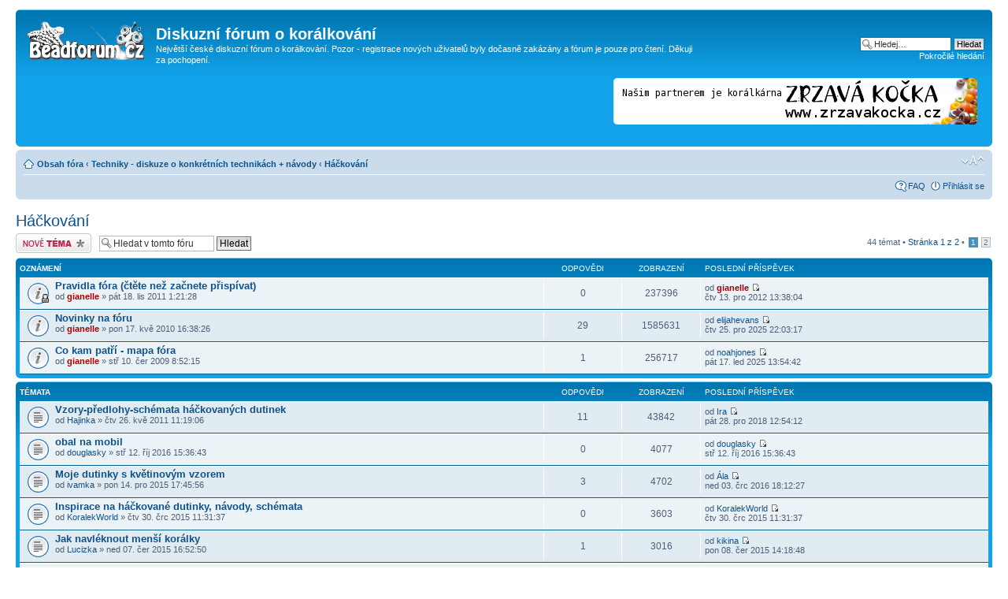

--- FILE ---
content_type: text/html; charset=UTF-8
request_url: https://beadforum.cz/viewforum.php?f=61&sid=b6e909bcaab1aff54ac608d2180b0104
body_size: 9714
content:
<!DOCTYPE html PUBLIC "-//W3C//DTD XHTML 1.0 Strict//EN" "http://www.w3.org/TR/xhtml1/DTD/xhtml1-strict.dtd">
<html xmlns="http://www.w3.org/1999/xhtml" dir="ltr" lang="cs-cz" xml:lang="cs-cz">
<head>

<meta http-equiv="content-type" content="text/html; charset=UTF-8" />
<meta http-equiv="content-style-type" content="text/css" />
<meta http-equiv="content-language" content="cs-cz" />
<meta http-equiv="imagetoolbar" content="no" />
<meta name="resource-type" content="document" />
<meta name="distribution" content="global" />
<meta name="keywords" content="" />
<meta name="description" content="" />

<title>Diskuzní fórum o korálkování &bull; Zobrazit fórum - Háčkování</title>

<link rel="alternate" type="application/atom+xml" title="Atom - Diskuzní fórum o korálkování" href="https://beadforum.cz/feed.php" /><link rel="alternate" type="application/atom+xml" title="Atom - Všechna fóra" href="https://beadforum.cz/feed.php?mode=forums" /><link rel="alternate" type="application/atom+xml" title="Atom - nová témata" href="https://beadforum.cz/feed.php?mode=topics" /><link rel="alternate" type="application/atom+xml" title="Atom - Fórum - Háčkování" href="https://beadforum.cz/feed.php?f=61" />

<!--
	phpBB style name: prosilver
	Based on style:   prosilver (this is the default phpBB3 style)
	Original author:  Tom Beddard ( http://www.subBlue.com/ )
	Modified by:
-->

<script type="text/javascript">
// <![CDATA[
	var jump_page = 'Napište číslo stránky, na kterou chcete přejít:';
	var on_page = '1';
	var per_page = '30';
	var base_url = './viewforum.php?f=61&amp;sid=68673eba0d71534e9fbe1961c598b696';
	var style_cookie = 'phpBBstyle';
	var style_cookie_settings = '; path=/; domain=beadforum.cz';
	var onload_functions = new Array();
	var onunload_functions = new Array();

	

	/**
	* Find a member
	*/
	function find_username(url)
	{
		popup(url, 760, 570, '_usersearch');
		return false;
	}

	/**
	* New function for handling multiple calls to window.onload and window.unload by pentapenguin
	*/
	window.onload = function()
	{
		for (var i = 0; i < onload_functions.length; i++)
		{
			eval(onload_functions[i]);
		}
	};

	window.onunload = function()
	{
		for (var i = 0; i < onunload_functions.length; i++)
		{
			eval(onunload_functions[i]);
		}
	};

// ]]>
</script>
<script type="text/javascript" src="./styles/prosilver/template/styleswitcher.js"></script>
<script type="text/javascript" src="./styles/prosilver/template/forum_fn.js"></script>

<link href="./styles/prosilver/theme/print.css" rel="stylesheet" type="text/css" media="print" title="printonly" />
<link href="./style.php?id=1&amp;lang=cs&amp;sid=68673eba0d71534e9fbe1961c598b696" rel="stylesheet" type="text/css" media="screen, projection" />

<link href="./styles/prosilver/theme/normal.css" rel="stylesheet" type="text/css" title="A" />
<link href="./styles/prosilver/theme/medium.css" rel="alternate stylesheet" type="text/css" title="A+" />
<link href="./styles/prosilver/theme/large.css" rel="alternate stylesheet" type="text/css" title="A++" />


<!-- Begin Cookie Consent plugin by Silktide - http://silktide.com/cookieconsent 
<script type="text/javascript">
    window.cookieconsent_options = {"message":"Tato webová stránka používá cookies. Třeba pro přihlašování, ale také pro poteby statistiky návštěvnosti nebo spolupráci se sociálními sítěmi. Pokud s používáním cookies nesouhlasíte, můžete je vypnout v nastavení vašeho prohlížeče. OK?","dismiss":"Rozumím","learnMore":"More info","link":null,"theme":"light-bottom"};
</script>

<script type="text/javascript" src="//cdnjs.cloudflare.com/ajax/libs/cookieconsent2/1.0.9/cookieconsent.min.js"></script>
<!-- End Cookie Consent plugin --> 
</head>

<body id="phpbb" class="section-viewforum ltr">

<div id="wrap">
	<a id="top" name="top" accesskey="t"></a>
	<div id="page-header">
		<div class="headerbar">
			<div class="inner"><span class="corners-top"><span></span></span>

			<div id="site-description">
				<a href="./index.php?sid=68673eba0d71534e9fbe1961c598b696" title="Obsah fóra" id="logo"><img src="./styles/prosilver/imageset/logo.png" width="150" height="52" alt="" title="" /></a>
				<h1>Diskuzní fórum o korálkování</h1>
				<p>Největší české diskuzní fórum o korálkování. Pozor - registrace nových uživatelů byly dočasně zakázány a fórum je pouze pro čtení. Děkuji za pochopení.</p>

				
				<p class="skiplink"><a href="#start_here">Přejít na obsah</a></p>

			</div>

		
			<div id="search-box">
				<form action="./search.php?sid=68673eba0d71534e9fbe1961c598b696" method="get" id="search">
				<fieldset>
					<input name="keywords" id="keywords" type="text" maxlength="128" title="Hledat klíčová slova" class="inputbox search" value="Hledej…" onclick="if(this.value=='Hledej…')this.value='';" onblur="if(this.value=='')this.value='Hledej…';" />
					<input class="button2" value="Hledat" type="submit" /><br />
					<a href="./search.php?sid=68673eba0d71534e9fbe1961c598b696" title="Zobrazit možnosti rozšířeného hledání">Pokročilé hledání</a> <input type="hidden" name="sid" value="68673eba0d71534e9fbe1961c598b696" />

				</fieldset>
				</form>
			</div>
<div style="position:relative;float:right;top:-15px;"><a href="http://www.zrzavakocka.cz" title="Korálkárna Zrzavá Kočka - partner našeho fóra" id="logo"><img src="../../../data/zrzavakocka.png"></a></div>
		<!--
<div style="position:relative;float:right;top:-15px;"><a href="http://beadforum.cz/viewforum.php?f=97" title="Soutěže s koralky.cz" id="logo"><img src="../../../data/contest.jpg"></a></div>-->

			<span class="corners-bottom"><span></span></span></div>
		</div>

		<div class="navbar">
			<div class="inner"><span class="corners-top"><span></span></span>

			<ul class="linklist navlinks">
				<li class="icon-home"><a href="./index.php?sid=68673eba0d71534e9fbe1961c598b696" accesskey="h">Obsah fóra</a>  <strong>&#8249;</strong> <a href="./viewforum.php?f=33&amp;sid=68673eba0d71534e9fbe1961c598b696">Techniky - diskuze o konkrétních technikách + návody</a> <strong>&#8249;</strong> <a href="./viewforum.php?f=61&amp;sid=68673eba0d71534e9fbe1961c598b696">Háčkování</a></li>

				<li class="rightside"><a href="#" onclick="fontsizeup(); return false;" onkeypress="return fontsizeup(event);" class="fontsize" title="Změnit velikost textu">Změnit velikost textu</a></li>

				
			</ul>

			

			<ul class="linklist rightside">
				<li class="icon-faq"><a href="./faq.php?sid=68673eba0d71534e9fbe1961c598b696" title="Často kladené otázky">FAQ</a></li>
				
					<li class="icon-logout"><a href="./ucp.php?mode=login&amp;sid=68673eba0d71534e9fbe1961c598b696" title="Přihlásit se" accesskey="x">Přihlásit se</a></li>
				
			</ul>

			<span class="corners-bottom"><span></span></span></div>
		</div>

	</div>

	<a name="start_here"></a>
	<div id="page-body">
		
<h2><a href="./viewforum.php?f=61&amp;sid=68673eba0d71534e9fbe1961c598b696">Háčkování</a></h2>


<div>
	<!-- NOTE: remove the style="display: none" when you want to have the forum description on the forum body --><div style="display: none !important;">Háčkované šperky, háčkované dutinky, frivolitky. Ostatní háčkování prosím do sekce Ostatni techniky.<br /></div>
</div>

	<div class="topic-actions" >

	
		<div class="buttons">
			<div class="post-icon" title="Odeslat nové téma"><a href="./posting.php?mode=post&amp;f=61&amp;sid=68673eba0d71534e9fbe1961c598b696"><span></span>Odeslat nové téma</a></div>
		</div>
	
		<div class="search-box">
			<form method="get" id="forum-search" action="./search.php?sid=68673eba0d71534e9fbe1961c598b696">
			<fieldset>
				<input class="inputbox search tiny" type="text" name="keywords" id="search_keywords" size="20" value="Hledat v&nbsp;tomto fóru" onclick="if (this.value == 'Hledat v&nbsp;tomto fóru') this.value = '';" onblur="if (this.value == '') this.value = 'Hledat v&nbsp;tomto fóru';" />
				<input class="button2" type="submit" value="Hledat" />
				<input type="hidden" name="fid[0]" value="61" />
<input type="hidden" name="sid" value="68673eba0d71534e9fbe1961c598b696" />

			</fieldset>
			</form>
		</div>
	
		<div class="pagination">
			44 témat &bull; <a href="#" onclick="jumpto(); return false;" title="Klikněte pro přechod na stránku…">Stránka <strong>1</strong> z <strong>2</strong></a> &bull; <span><strong>1</strong><span class="page-sep">, </span><a href="./viewforum.php?f=61&amp;sid=68673eba0d71534e9fbe1961c598b696&amp;start=30">2</a></span>
		</div>
	

	</div>

		<div class="forumbg announcement">
		<div class="inner"><span class="corners-top"><span></span></span>
		<ul class="topiclist">
			<li class="header">
				<dl class="icon">
					<dt>Oznámení</dt>
					<dd class="posts">Odpovědi</dd>
					<dd class="views">Zobrazení</dd>
					<dd class="lastpost"><span>Poslední příspěvek</span></dd>
				</dl>
			</li>
		</ul>
		<ul class="topiclist topics">
	

		<li class="row bg1 global-announce">
			<dl class="icon" style="background-image: url(./styles/prosilver/imageset/announce_read_locked.gif); background-repeat: no-repeat;">
				<dt title="Toto téma je zamknuté. Nemůžete posílat nové příspěvky ani odpovídat na starší."><a href="./viewtopic.php?f=61&amp;t=211&amp;sid=68673eba0d71534e9fbe1961c598b696" class="topictitle">Pravidla fóra (čtěte než začnete přispívat)</a>
					<br />
					od <a href="./memberlist.php?mode=viewprofile&amp;u=2&amp;sid=68673eba0d71534e9fbe1961c598b696" style="color: #AA0000;" class="username-coloured">gianelle</a> &raquo; pát 18. lis 2011 1:21:28
				</dt>
				<dd class="posts">0 <dfn>Odpovědi</dfn></dd>
				<dd class="views">237396 <dfn>Zobrazení</dfn></dd>
				<dd class="lastpost"><span><dfn>Poslední příspěvek </dfn>od <a href="./memberlist.php?mode=viewprofile&amp;u=2&amp;sid=68673eba0d71534e9fbe1961c598b696" style="color: #AA0000;" class="username-coloured">gianelle</a>
					<a href="./viewtopic.php?f=61&amp;t=211&amp;p=1395&amp;sid=68673eba0d71534e9fbe1961c598b696#p1395"><img src="./styles/prosilver/imageset/icon_topic_latest.gif" width="11" height="9" alt="Zobrazit poslední příspěvek" title="Zobrazit poslední příspěvek" /></a> <br />čtv 13. pro 2012 13:38:04</span>
				</dd>
			</dl>
		</li>

	

		<li class="row bg2 global-announce">
			<dl class="icon" style="background-image: url(./styles/prosilver/imageset/announce_read.gif); background-repeat: no-repeat;">
				<dt title="Žádné nové příspěvky"><a href="./viewtopic.php?f=61&amp;t=3806&amp;sid=68673eba0d71534e9fbe1961c598b696" class="topictitle">Novinky na fóru</a>
					<br />
					od <a href="./memberlist.php?mode=viewprofile&amp;u=2&amp;sid=68673eba0d71534e9fbe1961c598b696" style="color: #AA0000;" class="username-coloured">gianelle</a> &raquo; pon 17. kvě 2010 16:38:26
				</dt>
				<dd class="posts">29 <dfn>Odpovědi</dfn></dd>
				<dd class="views">1585631 <dfn>Zobrazení</dfn></dd>
				<dd class="lastpost"><span><dfn>Poslední příspěvek </dfn>od <a href="./memberlist.php?mode=viewprofile&amp;u=3586&amp;sid=68673eba0d71534e9fbe1961c598b696">elijahevans</a>
					<a href="./viewtopic.php?f=61&amp;t=3806&amp;p=97722&amp;sid=68673eba0d71534e9fbe1961c598b696#p97722"><img src="./styles/prosilver/imageset/icon_topic_latest.gif" width="11" height="9" alt="Zobrazit poslední příspěvek" title="Zobrazit poslední příspěvek" /></a> <br />čtv 25. pro 2025 22:03:17</span>
				</dd>
			</dl>
		</li>

	

		<li class="row bg1 global-announce">
			<dl class="icon" style="background-image: url(./styles/prosilver/imageset/announce_read.gif); background-repeat: no-repeat;">
				<dt title="Žádné nové příspěvky"><a href="./viewtopic.php?f=61&amp;t=9&amp;sid=68673eba0d71534e9fbe1961c598b696" class="topictitle">Co kam patří - mapa fóra</a>
					<br />
					od <a href="./memberlist.php?mode=viewprofile&amp;u=2&amp;sid=68673eba0d71534e9fbe1961c598b696" style="color: #AA0000;" class="username-coloured">gianelle</a> &raquo; stř 10. čer 2009 8:52:15
				</dt>
				<dd class="posts">1 <dfn>Odpovědi</dfn></dd>
				<dd class="views">256717 <dfn>Zobrazení</dfn></dd>
				<dd class="lastpost"><span><dfn>Poslední příspěvek </dfn>od <a href="./memberlist.php?mode=viewprofile&amp;u=3557&amp;sid=68673eba0d71534e9fbe1961c598b696">noahjones</a>
					<a href="./viewtopic.php?f=61&amp;t=9&amp;p=97720&amp;sid=68673eba0d71534e9fbe1961c598b696#p97720"><img src="./styles/prosilver/imageset/icon_topic_latest.gif" width="11" height="9" alt="Zobrazit poslední příspěvek" title="Zobrazit poslední příspěvek" /></a> <br />pát 17. led 2025 13:54:42</span>
				</dd>
			</dl>
		</li>

	
		</ul>
		<span class="corners-bottom"><span></span></span></div>
	</div>
	
		<div class="forumbg">
		<div class="inner"><span class="corners-top"><span></span></span>
		<ul class="topiclist">
			<li class="header">
				<dl class="icon">
					<dt>Témata</dt>
					<dd class="posts">Odpovědi</dd>
					<dd class="views">Zobrazení</dd>
					<dd class="lastpost"><span>Poslední příspěvek</span></dd>
				</dl>
			</li>
		</ul>
		<ul class="topiclist topics">
	

		<li class="row bg2">
			<dl class="icon" style="background-image: url(./styles/prosilver/imageset/topic_read.gif); background-repeat: no-repeat;">
				<dt title="Žádné nové příspěvky"><a href="./viewtopic.php?f=61&amp;t=6246&amp;sid=68673eba0d71534e9fbe1961c598b696" class="topictitle">Vzory-předlohy-schémata háčkovaných dutinek</a>
					<br />
					od <a href="./memberlist.php?mode=viewprofile&amp;u=1494&amp;sid=68673eba0d71534e9fbe1961c598b696">Hajinka</a> &raquo; čtv 26. kvě 2011 11:19:06
				</dt>
				<dd class="posts">11 <dfn>Odpovědi</dfn></dd>
				<dd class="views">43842 <dfn>Zobrazení</dfn></dd>
				<dd class="lastpost"><span><dfn>Poslední příspěvek </dfn>od <a href="./memberlist.php?mode=viewprofile&amp;u=3459&amp;sid=68673eba0d71534e9fbe1961c598b696">Ira</a>
					<a href="./viewtopic.php?f=61&amp;t=6246&amp;p=97360&amp;sid=68673eba0d71534e9fbe1961c598b696#p97360"><img src="./styles/prosilver/imageset/icon_topic_latest.gif" width="11" height="9" alt="Zobrazit poslední příspěvek" title="Zobrazit poslední příspěvek" /></a> <br />pát 28. pro 2018 12:54:12</span>
				</dd>
			</dl>
		</li>

	

		<li class="row bg1">
			<dl class="icon" style="background-image: url(./styles/prosilver/imageset/topic_read.gif); background-repeat: no-repeat;">
				<dt title="Žádné nové příspěvky"><a href="./viewtopic.php?f=61&amp;t=11257&amp;sid=68673eba0d71534e9fbe1961c598b696" class="topictitle">obal na mobil</a>
					<br />
					od <a href="./memberlist.php?mode=viewprofile&amp;u=2577&amp;sid=68673eba0d71534e9fbe1961c598b696">douglasky</a> &raquo; stř 12. říj 2016 15:36:43
				</dt>
				<dd class="posts">0 <dfn>Odpovědi</dfn></dd>
				<dd class="views">4077 <dfn>Zobrazení</dfn></dd>
				<dd class="lastpost"><span><dfn>Poslední příspěvek </dfn>od <a href="./memberlist.php?mode=viewprofile&amp;u=2577&amp;sid=68673eba0d71534e9fbe1961c598b696">douglasky</a>
					<a href="./viewtopic.php?f=61&amp;t=11257&amp;p=96683&amp;sid=68673eba0d71534e9fbe1961c598b696#p96683"><img src="./styles/prosilver/imageset/icon_topic_latest.gif" width="11" height="9" alt="Zobrazit poslední příspěvek" title="Zobrazit poslední příspěvek" /></a> <br />stř 12. říj 2016 15:36:43</span>
				</dd>
			</dl>
		</li>

	

		<li class="row bg2">
			<dl class="icon" style="background-image: url(./styles/prosilver/imageset/topic_read.gif); background-repeat: no-repeat;">
				<dt title="Žádné nové příspěvky"><a href="./viewtopic.php?f=61&amp;t=11201&amp;sid=68673eba0d71534e9fbe1961c598b696" class="topictitle">Moje dutinky s květinovým vzorem</a>
					<br />
					od <a href="./memberlist.php?mode=viewprofile&amp;u=385&amp;sid=68673eba0d71534e9fbe1961c598b696">ivamka</a> &raquo; pon 14. pro 2015 17:45:56
				</dt>
				<dd class="posts">3 <dfn>Odpovědi</dfn></dd>
				<dd class="views">4702 <dfn>Zobrazení</dfn></dd>
				<dd class="lastpost"><span><dfn>Poslední příspěvek </dfn>od <a href="./memberlist.php?mode=viewprofile&amp;u=87&amp;sid=68673eba0d71534e9fbe1961c598b696">Ála</a>
					<a href="./viewtopic.php?f=61&amp;t=11201&amp;p=96603&amp;sid=68673eba0d71534e9fbe1961c598b696#p96603"><img src="./styles/prosilver/imageset/icon_topic_latest.gif" width="11" height="9" alt="Zobrazit poslední příspěvek" title="Zobrazit poslední příspěvek" /></a> <br />ned 03. črc 2016 18:12:27</span>
				</dd>
			</dl>
		</li>

	

		<li class="row bg1">
			<dl class="icon" style="background-image: url(./styles/prosilver/imageset/topic_read.gif); background-repeat: no-repeat;">
				<dt title="Žádné nové příspěvky"><a href="./viewtopic.php?f=61&amp;t=11162&amp;sid=68673eba0d71534e9fbe1961c598b696" class="topictitle">Inspirace na háčkované dutinky, návody, schémata</a>
					<br />
					od <a href="./memberlist.php?mode=viewprofile&amp;u=2379&amp;sid=68673eba0d71534e9fbe1961c598b696">KoralekWorld</a> &raquo; čtv 30. črc 2015 11:31:37
				</dt>
				<dd class="posts">0 <dfn>Odpovědi</dfn></dd>
				<dd class="views">3603 <dfn>Zobrazení</dfn></dd>
				<dd class="lastpost"><span><dfn>Poslední příspěvek </dfn>od <a href="./memberlist.php?mode=viewprofile&amp;u=2379&amp;sid=68673eba0d71534e9fbe1961c598b696">KoralekWorld</a>
					<a href="./viewtopic.php?f=61&amp;t=11162&amp;p=96143&amp;sid=68673eba0d71534e9fbe1961c598b696#p96143"><img src="./styles/prosilver/imageset/icon_topic_latest.gif" width="11" height="9" alt="Zobrazit poslední příspěvek" title="Zobrazit poslední příspěvek" /></a> <br />čtv 30. črc 2015 11:31:37</span>
				</dd>
			</dl>
		</li>

	

		<li class="row bg2">
			<dl class="icon" style="background-image: url(./styles/prosilver/imageset/topic_read.gif); background-repeat: no-repeat;">
				<dt title="Žádné nové příspěvky"><a href="./viewtopic.php?f=61&amp;t=11137&amp;sid=68673eba0d71534e9fbe1961c598b696" class="topictitle">Jak navléknout menší korálky</a>
					<br />
					od <a href="./memberlist.php?mode=viewprofile&amp;u=3167&amp;sid=68673eba0d71534e9fbe1961c598b696">Lucizka</a> &raquo; ned 07. čer 2015 16:52:50
				</dt>
				<dd class="posts">1 <dfn>Odpovědi</dfn></dd>
				<dd class="views">3016 <dfn>Zobrazení</dfn></dd>
				<dd class="lastpost"><span><dfn>Poslední příspěvek </dfn>od <a href="./memberlist.php?mode=viewprofile&amp;u=2170&amp;sid=68673eba0d71534e9fbe1961c598b696">kikina</a>
					<a href="./viewtopic.php?f=61&amp;t=11137&amp;p=95946&amp;sid=68673eba0d71534e9fbe1961c598b696#p95946"><img src="./styles/prosilver/imageset/icon_topic_latest.gif" width="11" height="9" alt="Zobrazit poslední příspěvek" title="Zobrazit poslední příspěvek" /></a> <br />pon 08. čer 2015 14:18:48</span>
				</dd>
			</dl>
		</li>

	

		<li class="row bg1">
			<dl class="icon" style="background-image: url(./styles/prosilver/imageset/topic_read.gif); background-repeat: no-repeat;">
				<dt title="Žádné nové příspěvky"><a href="./viewtopic.php?f=61&amp;t=11134&amp;sid=68673eba0d71534e9fbe1961c598b696" class="topictitle">navod pro zacatecniky</a>
					<br />
					od <a href="./memberlist.php?mode=viewprofile&amp;u=3163&amp;sid=68673eba0d71534e9fbe1961c598b696">lencavlkova</a> &raquo; stř 27. kvě 2015 12:59:41
				</dt>
				<dd class="posts">1 <dfn>Odpovědi</dfn></dd>
				<dd class="views">3028 <dfn>Zobrazení</dfn></dd>
				<dd class="lastpost"><span><dfn>Poslední příspěvek </dfn>od <a href="./memberlist.php?mode=viewprofile&amp;u=1446&amp;sid=68673eba0d71534e9fbe1961c598b696">AndreaM</a>
					<a href="./viewtopic.php?f=61&amp;t=11134&amp;p=95929&amp;sid=68673eba0d71534e9fbe1961c598b696#p95929"><img src="./styles/prosilver/imageset/icon_topic_latest.gif" width="11" height="9" alt="Zobrazit poslední příspěvek" title="Zobrazit poslední příspěvek" /></a> <br />stř 27. kvě 2015 15:00:51</span>
				</dd>
			</dl>
		</li>

	

		<li class="row bg2">
			<dl class="icon" style="background-image: url(./styles/prosilver/imageset/topic_read.gif); background-repeat: no-repeat;">
				<dt title="Žádné nové příspěvky"><a href="./viewtopic.php?f=61&amp;t=7023&amp;sid=68673eba0d71534e9fbe1961c598b696" class="topictitle">Kolik metrů v poměru k výrobku navlíct?</a>
					<br />
					od <a href="./memberlist.php?mode=viewprofile&amp;u=780&amp;sid=68673eba0d71534e9fbe1961c598b696">renda</a> &raquo; úte 20. zář 2011 14:44:24
				</dt>
				<dd class="posts">10 <dfn>Odpovědi</dfn></dd>
				<dd class="views">10489 <dfn>Zobrazení</dfn></dd>
				<dd class="lastpost"><span><dfn>Poslední příspěvek </dfn>od <a href="./memberlist.php?mode=viewprofile&amp;u=66&amp;sid=68673eba0d71534e9fbe1961c598b696">tajemny-poutnik</a>
					<a href="./viewtopic.php?f=61&amp;t=7023&amp;p=95721&amp;sid=68673eba0d71534e9fbe1961c598b696#p95721"><img src="./styles/prosilver/imageset/icon_topic_latest.gif" width="11" height="9" alt="Zobrazit poslední příspěvek" title="Zobrazit poslední příspěvek" /></a> <br />sob 14. bře 2015 13:33:07</span>
				</dd>
			</dl>
		</li>

	

		<li class="row bg1">
			<dl class="icon" style="background-image: url(./styles/prosilver/imageset/topic_read.gif); background-repeat: no-repeat;">
				<dt title="Žádné nové příspěvky"><a href="./viewtopic.php?f=61&amp;t=11077&amp;sid=68673eba0d71534e9fbe1961c598b696" class="topictitle">háčkovaná dutinka?</a>
					<br />
					od <a href="./memberlist.php?mode=viewprofile&amp;u=3120&amp;sid=68673eba0d71534e9fbe1961c598b696">Anilah3</a> &raquo; úte 03. bře 2015 20:35:59
				</dt>
				<dd class="posts">2 <dfn>Odpovědi</dfn></dd>
				<dd class="views">3741 <dfn>Zobrazení</dfn></dd>
				<dd class="lastpost"><span><dfn>Poslední příspěvek </dfn>od <a href="./memberlist.php?mode=viewprofile&amp;u=2&amp;sid=68673eba0d71534e9fbe1961c598b696" style="color: #AA0000;" class="username-coloured">gianelle</a>
					<a href="./viewtopic.php?f=61&amp;t=11077&amp;p=95691&amp;sid=68673eba0d71534e9fbe1961c598b696#p95691"><img src="./styles/prosilver/imageset/icon_topic_latest.gif" width="11" height="9" alt="Zobrazit poslední příspěvek" title="Zobrazit poslední příspěvek" /></a> <br />stř 04. bře 2015 10:13:27</span>
				</dd>
			</dl>
		</li>

	

		<li class="row bg2">
			<dl class="icon" style="background-image: url(./styles/prosilver/imageset/topic_read_hot.gif); background-repeat: no-repeat;">
				<dt title="Žádné nové příspěvky"><a href="./viewtopic.php?f=61&amp;t=3920&amp;sid=68673eba0d71534e9fbe1961c598b696" class="topictitle">hledám učitelku háčkování</a>
					<br />
					od <a href="./memberlist.php?mode=viewprofile&amp;u=249&amp;sid=68673eba0d71534e9fbe1961c598b696">Beriija</a> &raquo; pát 04. čer 2010 11:18:33
				</dt>
				<dd class="posts">25 <dfn>Odpovědi</dfn></dd>
				<dd class="views">23604 <dfn>Zobrazení</dfn></dd>
				<dd class="lastpost"><span><dfn>Poslední příspěvek </dfn>od <a href="./memberlist.php?mode=viewprofile&amp;u=3111&amp;sid=68673eba0d71534e9fbe1961c598b696">Patriss</a>
					<a href="./viewtopic.php?f=61&amp;t=3920&amp;p=95605&amp;sid=68673eba0d71534e9fbe1961c598b696#p95605"><img src="./styles/prosilver/imageset/icon_topic_latest.gif" width="11" height="9" alt="Zobrazit poslední příspěvek" title="Zobrazit poslední příspěvek" /></a> <br />pon 16. úno 2015 11:05:15</span>
				</dd>
			</dl>
		</li>

	

		<li class="row bg1">
			<dl class="icon" style="background-image: url(./styles/prosilver/imageset/topic_read.gif); background-repeat: no-repeat;">
				<dt title="Žádné nové příspěvky"><a href="./viewtopic.php?f=61&amp;t=11049&amp;sid=68673eba0d71534e9fbe1961c598b696" class="topictitle">našikmo vs. pevné oko</a>
					<br />
					od <a href="./memberlist.php?mode=viewprofile&amp;u=3108&amp;sid=68673eba0d71534e9fbe1961c598b696">ohynek</a> &raquo; pon 09. úno 2015 7:38:38
				</dt>
				<dd class="posts">1 <dfn>Odpovědi</dfn></dd>
				<dd class="views">2814 <dfn>Zobrazení</dfn></dd>
				<dd class="lastpost"><span><dfn>Poslední příspěvek </dfn>od <a href="./memberlist.php?mode=viewprofile&amp;u=3085&amp;sid=68673eba0d71534e9fbe1961c598b696">medinela</a>
					<a href="./viewtopic.php?f=61&amp;t=11049&amp;p=95592&amp;sid=68673eba0d71534e9fbe1961c598b696#p95592"><img src="./styles/prosilver/imageset/icon_topic_latest.gif" width="11" height="9" alt="Zobrazit poslední příspěvek" title="Zobrazit poslední příspěvek" /></a> <br />pon 09. úno 2015 9:29:33</span>
				</dd>
			</dl>
		</li>

	

		<li class="row bg2">
			<dl class="icon" style="background-image: url(./styles/prosilver/imageset/topic_read.gif); background-repeat: no-repeat;">
				<dt title="Žádné nové příspěvky"><a href="./viewtopic.php?f=61&amp;t=10395&amp;sid=68673eba0d71534e9fbe1961c598b696" class="topictitle">jak na schemata</a>
					<br />
					od <a href="./memberlist.php?mode=viewprofile&amp;u=2828&amp;sid=68673eba0d71534e9fbe1961c598b696">Vendulka</a> &raquo; ned 29. pro 2013 17:30:52
				</dt>
				<dd class="posts">4 <dfn>Odpovědi</dfn></dd>
				<dd class="views">5450 <dfn>Zobrazení</dfn></dd>
				<dd class="lastpost"><span><dfn>Poslední příspěvek </dfn>od <a href="./memberlist.php?mode=viewprofile&amp;u=2942&amp;sid=68673eba0d71534e9fbe1961c598b696">jill</a>
					<a href="./viewtopic.php?f=61&amp;t=10395&amp;p=95418&amp;sid=68673eba0d71534e9fbe1961c598b696#p95418"><img src="./styles/prosilver/imageset/icon_topic_latest.gif" width="11" height="9" alt="Zobrazit poslední příspěvek" title="Zobrazit poslední příspěvek" /></a> <br />pát 02. led 2015 0:35:03</span>
				</dd>
			</dl>
		</li>

	

		<li class="row bg1">
			<dl class="icon" style="background-image: url(./styles/prosilver/imageset/topic_read.gif); background-repeat: no-repeat;">
				<dt title="Žádné nové příspěvky"><a href="./viewtopic.php?f=61&amp;t=10463&amp;sid=68673eba0d71534e9fbe1961c598b696" class="topictitle">schemata háčkovaných kuliček</a>
					<br />
					od <a href="./memberlist.php?mode=viewprofile&amp;u=2514&amp;sid=68673eba0d71534e9fbe1961c598b696">Jestericka</a> &raquo; ned 19. led 2014 9:43:12
				</dt>
				<dd class="posts">22 <dfn>Odpovědi</dfn></dd>
				<dd class="views">18596 <dfn>Zobrazení</dfn></dd>
				<dd class="lastpost"><span><dfn>Poslední příspěvek </dfn>od <a href="./memberlist.php?mode=viewprofile&amp;u=2079&amp;sid=68673eba0d71534e9fbe1961c598b696">MajkaHus</a>
					<a href="./viewtopic.php?f=61&amp;t=10463&amp;p=95258&amp;sid=68673eba0d71534e9fbe1961c598b696#p95258"><img src="./styles/prosilver/imageset/icon_topic_latest.gif" width="11" height="9" alt="Zobrazit poslední příspěvek" title="Zobrazit poslední příspěvek" /></a> <br />ned 23. lis 2014 19:37:51</span>
				</dd>
			</dl>
		</li>

	

		<li class="row bg2">
			<dl class="icon" style="background-image: url(./styles/prosilver/imageset/topic_read.gif); background-repeat: no-repeat;">
				<dt title="Žádné nové příspěvky"><a href="./viewtopic.php?f=61&amp;t=10828&amp;sid=68673eba0d71534e9fbe1961c598b696" class="topictitle">Hledám někoho, kdo mi na zakázku uháčkuje...</a>
					<br />
					od <a href="./memberlist.php?mode=viewprofile&amp;u=2975&amp;sid=68673eba0d71534e9fbe1961c598b696">Bruna</a> &raquo; ned 03. srp 2014 19:45:32
				</dt>
				<dd class="posts">2 <dfn>Odpovědi</dfn></dd>
				<dd class="views">4028 <dfn>Zobrazení</dfn></dd>
				<dd class="lastpost"><span><dfn>Poslední příspěvek </dfn>od <a href="./memberlist.php?mode=viewprofile&amp;u=417&amp;sid=68673eba0d71534e9fbe1961c598b696">raficka</a>
					<a href="./viewtopic.php?f=61&amp;t=10828&amp;p=94247&amp;sid=68673eba0d71534e9fbe1961c598b696#p94247"><img src="./styles/prosilver/imageset/icon_topic_latest.gif" width="11" height="9" alt="Zobrazit poslední příspěvek" title="Zobrazit poslední příspěvek" /></a> <br />pon 04. srp 2014 11:05:20</span>
				</dd>
			</dl>
		</li>

	

		<li class="row bg1">
			<dl class="icon" style="background-image: url(./styles/prosilver/imageset/topic_read.gif); background-repeat: no-repeat;">
				<dt title="Žádné nové příspěvky"><a href="./viewtopic.php?f=61&amp;t=10683&amp;sid=68673eba0d71534e9fbe1961c598b696" class="topictitle">Schémata pro leváky</a>
					<br />
					od <a href="./memberlist.php?mode=viewprofile&amp;u=2925&amp;sid=68673eba0d71534e9fbe1961c598b696">Romca</a> &raquo; úte 29. dub 2014 11:33:07
				</dt>
				<dd class="posts">0 <dfn>Odpovědi</dfn></dd>
				<dd class="views">2816 <dfn>Zobrazení</dfn></dd>
				<dd class="lastpost"><span><dfn>Poslední příspěvek </dfn>od <a href="./memberlist.php?mode=viewprofile&amp;u=2925&amp;sid=68673eba0d71534e9fbe1961c598b696">Romca</a>
					<a href="./viewtopic.php?f=61&amp;t=10683&amp;p=93220&amp;sid=68673eba0d71534e9fbe1961c598b696#p93220"><img src="./styles/prosilver/imageset/icon_topic_latest.gif" width="11" height="9" alt="Zobrazit poslední příspěvek" title="Zobrazit poslední příspěvek" /></a> <br />úte 29. dub 2014 11:33:07</span>
				</dd>
			</dl>
		</li>

	

		<li class="row bg2">
			<dl class="icon" style="background-image: url(./styles/prosilver/imageset/topic_read.gif); background-repeat: no-repeat;">
				<dt title="Žádné nové příspěvky"><a href="./viewtopic.php?f=61&amp;t=10493&amp;sid=68673eba0d71534e9fbe1961c598b696" class="topictitle">Háčkované dutinky klasické i &quot;šikmé&quot; - polské návody</a>
					<br />
					od <a href="./memberlist.php?mode=viewprofile&amp;u=2&amp;sid=68673eba0d71534e9fbe1961c598b696" style="color: #AA0000;" class="username-coloured">gianelle</a> &raquo; čtv 30. led 2014 12:32:20
				</dt>
				<dd class="posts">1 <dfn>Odpovědi</dfn></dd>
				<dd class="views">4589 <dfn>Zobrazení</dfn></dd>
				<dd class="lastpost"><span><dfn>Poslední příspěvek </dfn>od <a href="./memberlist.php?mode=viewprofile&amp;u=2519&amp;sid=68673eba0d71534e9fbe1961c598b696">hribejana</a>
					<a href="./viewtopic.php?f=61&amp;t=10493&amp;p=92941&amp;sid=68673eba0d71534e9fbe1961c598b696#p92941"><img src="./styles/prosilver/imageset/icon_topic_latest.gif" width="11" height="9" alt="Zobrazit poslední příspěvek" title="Zobrazit poslední příspěvek" /></a> <br />stř 09. dub 2014 7:28:19</span>
				</dd>
			</dl>
		</li>

	

		<li class="row bg1">
			<dl class="icon" style="background-image: url(./styles/prosilver/imageset/topic_read_hot.gif); background-repeat: no-repeat;">
				<dt title="Žádné nové příspěvky"><a href="./viewtopic.php?f=61&amp;t=10528&amp;sid=68673eba0d71534e9fbe1961c598b696" class="topictitle">ploché háčkování</a>
					<br />
					od <a href="./memberlist.php?mode=viewprofile&amp;u=2594&amp;sid=68673eba0d71534e9fbe1961c598b696">Wictorka</a> &raquo; pon 10. úno 2014 22:41:45
				</dt>
				<dd class="posts">24 <dfn>Odpovědi</dfn></dd>
				<dd class="views">20385 <dfn>Zobrazení</dfn></dd>
				<dd class="lastpost"><span><dfn>Poslední příspěvek </dfn>od <a href="./memberlist.php?mode=viewprofile&amp;u=2514&amp;sid=68673eba0d71534e9fbe1961c598b696">Jestericka</a>
					<a href="./viewtopic.php?f=61&amp;t=10528&amp;p=92815&amp;sid=68673eba0d71534e9fbe1961c598b696#p92815"><img src="./styles/prosilver/imageset/icon_topic_latest.gif" width="11" height="9" alt="Zobrazit poslední příspěvek" title="Zobrazit poslední příspěvek" /></a> <br />ned 30. bře 2014 11:29:43</span>
				</dd>
			</dl>
		</li>

	

		<li class="row bg2">
			<dl class="icon" style="background-image: url(./styles/prosilver/imageset/topic_read.gif); background-repeat: no-repeat;">
				<dt title="Žádné nové příspěvky"><a href="./viewtopic.php?f=61&amp;t=10470&amp;sid=68673eba0d71534e9fbe1961c598b696" class="topictitle">Jak začít s háčkováním dutinek</a>
					<br />
					od <a href="./memberlist.php?mode=viewprofile&amp;u=2851&amp;sid=68673eba0d71534e9fbe1961c598b696">luciblank</a> &raquo; pon 20. led 2014 20:47:37
				</dt>
				<dd class="posts">0 <dfn>Odpovědi</dfn></dd>
				<dd class="views">2992 <dfn>Zobrazení</dfn></dd>
				<dd class="lastpost"><span><dfn>Poslední příspěvek </dfn>od <a href="./memberlist.php?mode=viewprofile&amp;u=2851&amp;sid=68673eba0d71534e9fbe1961c598b696">luciblank</a>
					<a href="./viewtopic.php?f=61&amp;t=10470&amp;p=91653&amp;sid=68673eba0d71534e9fbe1961c598b696#p91653"><img src="./styles/prosilver/imageset/icon_topic_latest.gif" width="11" height="9" alt="Zobrazit poslední příspěvek" title="Zobrazit poslední příspěvek" /></a> <br />pon 20. led 2014 20:47:37</span>
				</dd>
			</dl>
		</li>

	

		<li class="row bg1">
			<dl class="icon" style="background-image: url(./styles/prosilver/imageset/topic_read.gif); background-repeat: no-repeat;">
				<dt title="Žádné nové příspěvky"><a href="./viewtopic.php?f=61&amp;t=10416&amp;sid=68673eba0d71534e9fbe1961c598b696" class="topictitle">háčkovaný jednou barvou</a>
					<br />
					od <a href="./memberlist.php?mode=viewprofile&amp;u=1486&amp;sid=68673eba0d71534e9fbe1961c598b696">Iťulec</a> &raquo; pon 06. led 2014 11:51:23
				</dt>
				<dd class="posts">1 <dfn>Odpovědi</dfn></dd>
				<dd class="views">3061 <dfn>Zobrazení</dfn></dd>
				<dd class="lastpost"><span><dfn>Poslední příspěvek </dfn>od <a href="./memberlist.php?mode=viewprofile&amp;u=2514&amp;sid=68673eba0d71534e9fbe1961c598b696">Jestericka</a>
					<a href="./viewtopic.php?f=61&amp;t=10416&amp;p=91251&amp;sid=68673eba0d71534e9fbe1961c598b696#p91251"><img src="./styles/prosilver/imageset/icon_topic_latest.gif" width="11" height="9" alt="Zobrazit poslední příspěvek" title="Zobrazit poslední příspěvek" /></a> <br />pon 06. led 2014 12:32:59</span>
				</dd>
			</dl>
		</li>

	

		<li class="row bg2">
			<dl class="icon" style="background-image: url(./styles/prosilver/imageset/topic_read_hot.gif); background-repeat: no-repeat;">
				<dt title="Žádné nové příspěvky"><a href="./viewtopic.php?f=61&amp;t=5622&amp;sid=68673eba0d71534e9fbe1961c598b696" class="topictitle">velikost háčku</a>
					<br />
					<strong class="pagination"><span><a href="./viewtopic.php?f=61&amp;t=5622&amp;sid=68673eba0d71534e9fbe1961c598b696">1</a><span class="page-sep">, </span><a href="./viewtopic.php?f=61&amp;t=5622&amp;sid=68673eba0d71534e9fbe1961c598b696&amp;start=30">2</a></span></strong>od <a href="./memberlist.php?mode=viewprofile&amp;u=385&amp;sid=68673eba0d71534e9fbe1961c598b696">ivamka</a> &raquo; úte 15. úno 2011 7:14:42
				</dt>
				<dd class="posts">30 <dfn>Odpovědi</dfn></dd>
				<dd class="views">25586 <dfn>Zobrazení</dfn></dd>
				<dd class="lastpost"><span><dfn>Poslední příspěvek </dfn>od <a href="./memberlist.php?mode=viewprofile&amp;u=1292&amp;sid=68673eba0d71534e9fbe1961c598b696">lucka.H</a>
					<a href="./viewtopic.php?f=61&amp;t=5622&amp;p=91117&amp;sid=68673eba0d71534e9fbe1961c598b696#p91117"><img src="./styles/prosilver/imageset/icon_topic_latest.gif" width="11" height="9" alt="Zobrazit poslední příspěvek" title="Zobrazit poslední příspěvek" /></a> <br />pon 30. pro 2013 13:46:19</span>
				</dd>
			</dl>
		</li>

	

		<li class="row bg1">
			<dl class="icon" style="background-image: url(./styles/prosilver/imageset/topic_read.gif); background-repeat: no-repeat;">
				<dt title="Žádné nové příspěvky"><a href="./viewtopic.php?f=61&amp;t=10278&amp;sid=68673eba0d71534e9fbe1961c598b696" class="topictitle">Háčkování dutinek</a>
					<br />
					od <a href="./memberlist.php?mode=viewprofile&amp;u=2772&amp;sid=68673eba0d71534e9fbe1961c598b696">Jakorale</a> &raquo; pát 25. říj 2013 11:02:46
				</dt>
				<dd class="posts">5 <dfn>Odpovědi</dfn></dd>
				<dd class="views">6681 <dfn>Zobrazení</dfn></dd>
				<dd class="lastpost"><span><dfn>Poslední příspěvek </dfn>od <a href="./memberlist.php?mode=viewprofile&amp;u=2162&amp;sid=68673eba0d71534e9fbe1961c598b696">Tangled</a>
					<a href="./viewtopic.php?f=61&amp;t=10278&amp;p=90201&amp;sid=68673eba0d71534e9fbe1961c598b696#p90201"><img src="./styles/prosilver/imageset/icon_topic_latest.gif" width="11" height="9" alt="Zobrazit poslední příspěvek" title="Zobrazit poslední příspěvek" /></a> <br />ned 27. říj 2013 16:54:51</span>
				</dd>
			</dl>
		</li>

	

		<li class="row bg2">
			<dl class="icon" style="background-image: url(./styles/prosilver/imageset/topic_read.gif); background-repeat: no-repeat;">
				<dt title="Žádné nové příspěvky"><a href="./viewtopic.php?f=61&amp;t=10182&amp;sid=68673eba0d71534e9fbe1961c598b696" class="topictitle">Krátké a dlouhé sloupky u háčkovaných dutinek z koráků</a>
					<br />
					od <a href="./memberlist.php?mode=viewprofile&amp;u=2736&amp;sid=68673eba0d71534e9fbe1961c598b696">vesmar</a> &raquo; pát 06. zář 2013 20:25:00
				</dt>
				<dd class="posts">17 <dfn>Odpovědi</dfn></dd>
				<dd class="views">16597 <dfn>Zobrazení</dfn></dd>
				<dd class="lastpost"><span><dfn>Poslední příspěvek </dfn>od <a href="./memberlist.php?mode=viewprofile&amp;u=2087&amp;sid=68673eba0d71534e9fbe1961c598b696">KacikB</a>
					<a href="./viewtopic.php?f=61&amp;t=10182&amp;p=90162&amp;sid=68673eba0d71534e9fbe1961c598b696#p90162"><img src="./styles/prosilver/imageset/icon_topic_latest.gif" width="11" height="9" alt="Zobrazit poslední příspěvek" title="Zobrazit poslední příspěvek" /></a> <br />čtv 24. říj 2013 15:13:09</span>
				</dd>
			</dl>
		</li>

	

		<li class="row bg1">
			<dl class="icon" style="background-image: url(./styles/prosilver/imageset/topic_read.gif); background-repeat: no-repeat;">
				<dt title="Žádné nové příspěvky"><a href="./viewtopic.php?f=61&amp;t=8005&amp;sid=68673eba0d71534e9fbe1961c598b696" class="topictitle">Háčkovaná spirála</a>
					<br />
					od <a href="./memberlist.php?mode=viewprofile&amp;u=511&amp;sid=68673eba0d71534e9fbe1961c598b696">EKolinska</a> &raquo; pon 26. bře 2012 7:47:15
				</dt>
				<dd class="posts">11 <dfn>Odpovědi</dfn></dd>
				<dd class="views">17024 <dfn>Zobrazení</dfn></dd>
				<dd class="lastpost"><span><dfn>Poslední příspěvek </dfn>od <a href="./memberlist.php?mode=viewprofile&amp;u=1925&amp;sid=68673eba0d71534e9fbe1961c598b696">popopopo</a>
					<a href="./viewtopic.php?f=61&amp;t=8005&amp;p=89433&amp;sid=68673eba0d71534e9fbe1961c598b696#p89433"><img src="./styles/prosilver/imageset/icon_topic_latest.gif" width="11" height="9" alt="Zobrazit poslední příspěvek" title="Zobrazit poslední příspěvek" /></a> <br />stř 11. zář 2013 9:02:29</span>
				</dd>
			</dl>
		</li>

	

		<li class="row bg2">
			<dl class="icon" style="background-image: url(./styles/prosilver/imageset/topic_read.gif); background-repeat: no-repeat;">
				<dt title="Žádné nové příspěvky"><a href="./viewtopic.php?f=61&amp;t=8974&amp;sid=68673eba0d71534e9fbe1961c598b696" class="topictitle">Dĺžka zošitého háčkovaného náramku</a>
					<br />
					od <a href="./memberlist.php?mode=viewprofile&amp;u=2122&amp;sid=68673eba0d71534e9fbe1961c598b696">mlulu</a> &raquo; ned 28. říj 2012 15:15:58
				</dt>
				<dd class="posts">3 <dfn>Odpovědi</dfn></dd>
				<dd class="views">5429 <dfn>Zobrazení</dfn></dd>
				<dd class="lastpost"><span><dfn>Poslední příspěvek </dfn>od <a href="./memberlist.php?mode=viewprofile&amp;u=2514&amp;sid=68673eba0d71534e9fbe1961c598b696">Jestericka</a>
					<a href="./viewtopic.php?f=61&amp;t=8974&amp;p=86827&amp;sid=68673eba0d71534e9fbe1961c598b696#p86827"><img src="./styles/prosilver/imageset/icon_topic_latest.gif" width="11" height="9" alt="Zobrazit poslední příspěvek" title="Zobrazit poslední příspěvek" /></a> <br />pát 24. kvě 2013 20:45:12</span>
				</dd>
			</dl>
		</li>

	

		<li class="row bg1">
			<dl class="icon" style="background-image: url(./styles/prosilver/imageset/topic_read.gif); background-repeat: no-repeat;">
				<dt title="Žádné nové příspěvky"><a href="./viewtopic.php?f=61&amp;t=5134&amp;sid=68673eba0d71534e9fbe1961c598b696" class="topictitle">Uf to byl boj....</a>
					<br />
					od <a href="./memberlist.php?mode=viewprofile&amp;u=709&amp;sid=68673eba0d71534e9fbe1961c598b696">Jikane</a> &raquo; ned 28. lis 2010 19:11:46
				</dt>
				<dd class="posts">11 <dfn>Odpovědi</dfn></dd>
				<dd class="views">11564 <dfn>Zobrazení</dfn></dd>
				<dd class="lastpost"><span><dfn>Poslední příspěvek </dfn>od <a href="./memberlist.php?mode=viewprofile&amp;u=2079&amp;sid=68673eba0d71534e9fbe1961c598b696">MajkaHus</a>
					<a href="./viewtopic.php?f=61&amp;t=5134&amp;p=83127&amp;sid=68673eba0d71534e9fbe1961c598b696#p83127"><img src="./styles/prosilver/imageset/icon_topic_latest.gif" width="11" height="9" alt="Zobrazit poslední příspěvek" title="Zobrazit poslední příspěvek" /></a> <br />ned 24. úno 2013 13:36:46</span>
				</dd>
			</dl>
		</li>

	

		<li class="row bg2">
			<dl class="icon" style="background-image: url(./styles/prosilver/imageset/topic_read.gif); background-repeat: no-repeat;">
				<dt title="Žádné nové příspěvky"><a href="./viewtopic.php?f=61&amp;t=3227&amp;sid=68673eba0d71534e9fbe1961c598b696" class="topictitle">Jak obháčkovat kuličku?</a>
					<br />
					od <a href="./memberlist.php?mode=viewprofile&amp;u=170&amp;sid=68673eba0d71534e9fbe1961c598b696">Kamilka</a> &raquo; čtv 25. úno 2010 21:21:40
				</dt>
				<dd class="posts">8 <dfn>Odpovědi</dfn></dd>
				<dd class="views">15375 <dfn>Zobrazení</dfn></dd>
				<dd class="lastpost"><span><dfn>Poslední příspěvek </dfn>od <a href="./memberlist.php?mode=viewprofile&amp;u=2237&amp;sid=68673eba0d71534e9fbe1961c598b696">kid</a>
					<a href="./viewtopic.php?f=61&amp;t=3227&amp;p=82811&amp;sid=68673eba0d71534e9fbe1961c598b696#p82811"><img src="./styles/prosilver/imageset/icon_topic_latest.gif" width="11" height="9" alt="Zobrazit poslední příspěvek" title="Zobrazit poslední příspěvek" /></a> <br />ned 17. úno 2013 14:16:53</span>
				</dd>
			</dl>
		</li>

	

		<li class="row bg1">
			<dl class="icon" style="background-image: url(./styles/prosilver/imageset/topic_read.gif); background-repeat: no-repeat;">
				<dt title="Žádné nové příspěvky"><a href="./viewtopic.php?f=61&amp;t=9401&amp;sid=68673eba0d71534e9fbe1961c598b696" class="topictitle">Háčkované &quot;boule&quot;</a>
					<br />
					od <a href="./memberlist.php?mode=viewprofile&amp;u=2162&amp;sid=68673eba0d71534e9fbe1961c598b696">Tangled</a> &raquo; čtv 07. úno 2013 14:34:53
				</dt>
				<dd class="posts">0 <dfn>Odpovědi</dfn></dd>
				<dd class="views">2947 <dfn>Zobrazení</dfn></dd>
				<dd class="lastpost"><span><dfn>Poslední příspěvek </dfn>od <a href="./memberlist.php?mode=viewprofile&amp;u=2162&amp;sid=68673eba0d71534e9fbe1961c598b696">Tangled</a>
					<a href="./viewtopic.php?f=61&amp;t=9401&amp;p=82515&amp;sid=68673eba0d71534e9fbe1961c598b696#p82515"><img src="./styles/prosilver/imageset/icon_topic_latest.gif" width="11" height="9" alt="Zobrazit poslední příspěvek" title="Zobrazit poslední příspěvek" /></a> <br />čtv 07. úno 2013 14:34:53</span>
				</dd>
			</dl>
		</li>

	

		<li class="row bg2">
			<dl class="icon" style="background-image: url(./styles/prosilver/imageset/topic_read.gif); background-repeat: no-repeat;">
				<dt title="Žádné nové příspěvky"><a href="./viewtopic.php?f=61&amp;t=9386&amp;sid=68673eba0d71534e9fbe1961c598b696" class="topictitle">Háčkování dlouhých sloupců</a>
					<br />
					od <a href="./memberlist.php?mode=viewprofile&amp;u=612&amp;sid=68673eba0d71534e9fbe1961c598b696">Noxys</a> &raquo; pon 04. úno 2013 11:20:25
				</dt>
				<dd class="posts">10 <dfn>Odpovědi</dfn></dd>
				<dd class="views">13126 <dfn>Zobrazení</dfn></dd>
				<dd class="lastpost"><span><dfn>Poslední příspěvek </dfn>od <a href="./memberlist.php?mode=viewprofile&amp;u=1991&amp;sid=68673eba0d71534e9fbe1961c598b696">stehlik</a>
					<a href="./viewtopic.php?f=61&amp;t=9386&amp;p=82490&amp;sid=68673eba0d71534e9fbe1961c598b696#p82490"><img src="./styles/prosilver/imageset/icon_topic_latest.gif" width="11" height="9" alt="Zobrazit poslední příspěvek" title="Zobrazit poslední příspěvek" /></a> <br />stř 06. úno 2013 14:49:43</span>
				</dd>
			</dl>
		</li>

	

		<li class="row bg1">
			<dl class="icon" style="background-image: url(./styles/prosilver/imageset/topic_read.gif); background-repeat: no-repeat;">
				<dt title="Žádné nové příspěvky"><a href="./viewtopic.php?f=61&amp;t=9347&amp;sid=68673eba0d71534e9fbe1961c598b696" class="topictitle">Kabelky s háčkovanými aplikacemi</a>
					<br />
					od <a href="./memberlist.php?mode=viewprofile&amp;u=730&amp;sid=68673eba0d71534e9fbe1961c598b696">Leňaska</a> &raquo; pon 21. led 2013 19:00:46
				</dt>
				<dd class="posts">0 <dfn>Odpovědi</dfn></dd>
				<dd class="views">2936 <dfn>Zobrazení</dfn></dd>
				<dd class="lastpost"><span><dfn>Poslední příspěvek </dfn>od <a href="./memberlist.php?mode=viewprofile&amp;u=730&amp;sid=68673eba0d71534e9fbe1961c598b696">Leňaska</a>
					<a href="./viewtopic.php?f=61&amp;t=9347&amp;p=82050&amp;sid=68673eba0d71534e9fbe1961c598b696#p82050"><img src="./styles/prosilver/imageset/icon_topic_latest.gif" width="11" height="9" alt="Zobrazit poslední příspěvek" title="Zobrazit poslední příspěvek" /></a> <br />pon 21. led 2013 19:00:46</span>
				</dd>
			</dl>
		</li>

	

		<li class="row bg2">
			<dl class="icon" style="background-image: url(./styles/prosilver/imageset/topic_read.gif); background-repeat: no-repeat;">
				<dt title="Žádné nové příspěvky"><a href="./viewtopic.php?f=61&amp;t=8278&amp;sid=68673eba0d71534e9fbe1961c598b696" class="topictitle">kurzy</a>
					<br />
					od <a href="./memberlist.php?mode=viewprofile&amp;u=1627&amp;sid=68673eba0d71534e9fbe1961c598b696">weronicia</a> &raquo; sob 19. kvě 2012 20:20:50
				</dt>
				<dd class="posts">6 <dfn>Odpovědi</dfn></dd>
				<dd class="views">6643 <dfn>Zobrazení</dfn></dd>
				<dd class="lastpost"><span><dfn>Poslední příspěvek </dfn>od <a href="./memberlist.php?mode=viewprofile&amp;u=730&amp;sid=68673eba0d71534e9fbe1961c598b696">Leňaska</a>
					<a href="./viewtopic.php?f=61&amp;t=8278&amp;p=81322&amp;sid=68673eba0d71534e9fbe1961c598b696#p81322"><img src="./styles/prosilver/imageset/icon_topic_latest.gif" width="11" height="9" alt="Zobrazit poslední příspěvek" title="Zobrazit poslední příspěvek" /></a> <br />sob 05. led 2013 15:44:01</span>
				</dd>
			</dl>
		</li>

	

		<li class="row bg1">
			<dl class="icon" style="background-image: url(./styles/prosilver/imageset/topic_read.gif); background-repeat: no-repeat;">
				<dt title="Žádné nové příspěvky"><a href="./viewtopic.php?f=61&amp;t=6579&amp;sid=68673eba0d71534e9fbe1961c598b696" class="topictitle">háčkovaní na bavlnce?</a>
					<br />
					od <a href="./memberlist.php?mode=viewprofile&amp;u=1121&amp;sid=68673eba0d71534e9fbe1961c598b696">Péťa</a> &raquo; sob 16. črc 2011 18:42:16
				</dt>
				<dd class="posts">13 <dfn>Odpovědi</dfn></dd>
				<dd class="views">13760 <dfn>Zobrazení</dfn></dd>
				<dd class="lastpost"><span><dfn>Poslední příspěvek </dfn>od <a href="./memberlist.php?mode=viewprofile&amp;u=602&amp;sid=68673eba0d71534e9fbe1961c598b696">Makahari</a>
					<a href="./viewtopic.php?f=61&amp;t=6579&amp;p=75983&amp;sid=68673eba0d71534e9fbe1961c598b696#p75983"><img src="./styles/prosilver/imageset/icon_topic_latest.gif" width="11" height="9" alt="Zobrazit poslední příspěvek" title="Zobrazit poslední příspěvek" /></a> <br />pát 31. srp 2012 16:59:13</span>
				</dd>
			</dl>
		</li>

	
			</ul>
		<span class="corners-bottom"><span></span></span></div>
	</div>
	
	<form method="post" action="./viewforum.php?f=61&amp;sid=68673eba0d71534e9fbe1961c598b696">
		<fieldset class="display-options">
			<a href="./viewforum.php?f=61&amp;sid=68673eba0d71534e9fbe1961c598b696&amp;start=30" class="right-box right">Další</a>
			<label>Zobrazit témata za předchozí: <select name="st" id="st"><option value="0" selected="selected">Všechna témata</option><option value="1">1 den</option><option value="7">7 dní</option><option value="14">2 týdny</option><option value="30">1 měsíc</option><option value="90">3 měsíce</option><option value="180">6 měsíců</option><option value="365">1 rok</option></select></label>
			<label>Seřadit podle <select name="sk" id="sk"><option value="a">Autor</option><option value="t" selected="selected">Čas odeslání</option><option value="r">Odpovědi</option><option value="s">Předmět</option><option value="v">Zobrazení</option></select></label>
			<label><select name="sd" id="sd"><option value="a">Vzestupně</option><option value="d" selected="selected">Sestupně</option></select> <input type="submit" name="sort" value="Přejít" class="button2" /></label>
	
		</fieldset>
	</form>
	<hr />

	<div class="topic-actions">
		
		<div class="buttons">
			<div class="post-icon" title="Odeslat nové téma"><a href="./posting.php?mode=post&amp;f=61&amp;sid=68673eba0d71534e9fbe1961c598b696"><span></span>Odeslat nové téma</a></div>
		</div>
		
		<div class="pagination">
			 44 témat &bull;  <a href="#" onclick="jumpto(); return false;" title="Klikněte pro přechod na stránku…">Stránka <strong>1</strong> z <strong>2</strong></a>
			 &bull;  <span><strong>1</strong><span class="page-sep">, </span><a href="./viewforum.php?f=61&amp;sid=68673eba0d71534e9fbe1961c598b696&amp;start=30">2</a></span>
		</div>
		
	</div>

	<p></p><p><a href="./index.php?sid=68673eba0d71534e9fbe1961c598b696" class="left-box left" accesskey="r">Zpět na Obsah fóra</a></p>

	<form method="post" id="jumpbox" action="./viewforum.php?sid=68673eba0d71534e9fbe1961c598b696" onsubmit="if(this.f.value == -1){return false;}">

	
		<fieldset class="jumpbox">
	
			<label for="f" accesskey="j">Přejít na:</label>
			<select name="f" id="f" onchange="if(this.options[this.selectedIndex].value != -1){ document.forms['jumpbox'].submit() }">
			
				<option value="-1">Vyberte fórum</option>
			<option value="-1">------------------</option>
				<option value="7">Návod + pravidla</option>
			
				<option value="8">&nbsp; &nbsp;Návod, pravidla a organizační věci</option>
			
				<option value="3">Obecná diskuze</option>
			
				<option value="4">&nbsp; &nbsp;Korálky obecně</option>
			
				<option value="107">&nbsp; &nbsp;&nbsp; &nbsp;Kde koupit ... ?</option>
			
				<option value="70">&nbsp; &nbsp;Techniky a návody</option>
			
				<option value="21">&nbsp; &nbsp;Pozvánky</option>
			
				<option value="85">&nbsp; &nbsp;&nbsp; &nbsp;Kurzy, dílny, workshopy</option>
			
				<option value="86">&nbsp; &nbsp;&nbsp; &nbsp;Srazy a setkání</option>
			
				<option value="87">&nbsp; &nbsp;&nbsp; &nbsp;Trhy, jarmarky, prodejní akce</option>
			
				<option value="88">&nbsp; &nbsp;&nbsp; &nbsp;Výstavy</option>
			
				<option value="60">&nbsp; &nbsp;Knihy a časopisy</option>
			
				<option value="22">&nbsp; &nbsp;Bižu v akci</option>
			
				<option value="31">&nbsp; &nbsp;Chlubící zóna</option>
			
				<option value="6">Galerie - Tvoje výtvory</option>
			
				<option value="13">&nbsp; &nbsp;Náhrdelníky</option>
			
				<option value="14">&nbsp; &nbsp;Náramky</option>
			
				<option value="15">&nbsp; &nbsp;Náušnice</option>
			
				<option value="16">&nbsp; &nbsp;Soupravy</option>
			
				<option value="20">&nbsp; &nbsp;Ostatní šperky</option>
			
				<option value="29">&nbsp; &nbsp;Dekorace, květiny, miniatury, zvířátka ...</option>
			
				<option value="17">&nbsp; &nbsp;Fimo</option>
			
				<option value="18">&nbsp; &nbsp;Křišťálová pryskyřice</option>
			
				<option value="30">&nbsp; &nbsp;Ostatní tvoření</option>
			
				<option value="58">Aktivity fóra</option>
			
				<option value="57">&nbsp; &nbsp;Téma měsíce</option>
			
				<option value="97">&nbsp; &nbsp;Soutěž s koralky.cz</option>
			
				<option value="103">&nbsp; &nbsp;Freeform Challenge</option>
			
				<option value="59">&nbsp; &nbsp;&quot;Pošli to dál&quot;</option>
			
				<option value="105">&nbsp; &nbsp;Když korálky pomáhají ...</option>
			
				<option value="33">Techniky - diskuze o konkrétních technikách + návody</option>
			
				<option value="110">&nbsp; &nbsp;Základní techniky korálkování</option>
			
				<option value="49">&nbsp; &nbsp;&nbsp; &nbsp;Ketlování</option>
			
				<option value="73">&nbsp; &nbsp;&nbsp; &nbsp;Navlékání</option>
			
				<option value="93">&nbsp; &nbsp;&nbsp; &nbsp;Komponenty a návlekový materiál</option>
			
				<option value="34">&nbsp; &nbsp;Šití z korálků, šitý šperk</option>
			
				<option value="92">&nbsp; &nbsp;&nbsp; &nbsp;Rokajl</option>
			
				<option value="108">&nbsp; &nbsp;&nbsp; &nbsp;Návlekový materiál, nitě</option>
			
				<option value="75">&nbsp; &nbsp;&nbsp; &nbsp;Kulaté šňůry, dutinky, spirály</option>
			
				<option value="76">&nbsp; &nbsp;&nbsp; &nbsp;Plošné stehy, ploché šňůry, krajky, síťky a límce</option>
			
				<option value="77">&nbsp; &nbsp;&nbsp; &nbsp;Ploché objekty</option>
			
				<option value="78">&nbsp; &nbsp;&nbsp; &nbsp;Prostorové objekty, obšívané kuličky, korálkové korálky</option>
			
				<option value="79">&nbsp; &nbsp;&nbsp; &nbsp;Obšívání kamenů, korálková výšivka, sutašky</option>
			
				<option value="101">&nbsp; &nbsp;&nbsp; &nbsp;Šité květiny</option>
			
				<option value="74">&nbsp; &nbsp;&nbsp; &nbsp;Mřížky, grafy, předlohy a vzory, programy na tvorbu vzorů</option>
			
				<option value="104">&nbsp; &nbsp;&nbsp; &nbsp;Geometrické útvary šité na vlasci</option>
			
				<option value="80">&nbsp; &nbsp;&nbsp; &nbsp;Obrázky, inspirace</option>
			
				<option value="35">&nbsp; &nbsp;Drátování a wire-wrapping</option>
			
				<option value="109">&nbsp; &nbsp;Cínování</option>
			
				<option value="56">&nbsp; &nbsp;Chainmaille</option>
			
				<option value="54">&nbsp; &nbsp;Ozdoby, dekorace, miniatury</option>
			
				<option value="98">&nbsp; &nbsp;&nbsp; &nbsp;Geometrické útvary</option>
			
				<option value="67">&nbsp; &nbsp;&nbsp; &nbsp;Zvířátka z korálků</option>
			
				<option value="68">&nbsp; &nbsp;&nbsp; &nbsp;Květiny, stromečky</option>
			
				<option value="64">&nbsp; &nbsp;&nbsp; &nbsp;Vánoce</option>
			
				<option value="65">&nbsp; &nbsp;&nbsp; &nbsp;Valentýn</option>
			
				<option value="66">&nbsp; &nbsp;&nbsp; &nbsp;Velikonoce</option>
			
				<option value="61" selected="selected">&nbsp; &nbsp;Háčkování</option>
			
				<option value="36">&nbsp; &nbsp;Fimo a jiné modelování</option>
			
				<option value="37">&nbsp; &nbsp;Křišťálová pryskyřice</option>
			
				<option value="72">&nbsp; &nbsp;Vinutí, fusing, práce se sklem</option>
			
				<option value="39">&nbsp; &nbsp;Ostatní techniky</option>
			
				<option value="63">&nbsp; &nbsp;Hledám návod</option>
			
				<option value="24">Obchodní zóna</option>
			
				<option value="27">&nbsp; &nbsp;Nakupujeme</option>
			
				<option value="94">&nbsp; &nbsp;&nbsp; &nbsp;... v ČR</option>
			
				<option value="95">&nbsp; &nbsp;&nbsp; &nbsp;... v SR</option>
			
				<option value="96">&nbsp; &nbsp;&nbsp; &nbsp;... v zahraničí</option>
			
				<option value="71">&nbsp; &nbsp;Kde koupit ... ?</option>
			
				<option value="28">&nbsp; &nbsp;Prodáváme</option>
			
				<option value="26">&nbsp; &nbsp;Bazárek</option>
			
				<option value="25">&nbsp; &nbsp;Komerční zóna</option>
			
				<option value="52">Nejen z temných hlubin Internetu</option>
			
				<option value="53">&nbsp; &nbsp;Zajímavé odkazy</option>
			
				<option value="81">&nbsp; &nbsp;Ukaž svůj web</option>
			
				<option value="82">&nbsp; &nbsp;Vše o webu</option>
			
				<option value="32">&nbsp; &nbsp;Fotografování</option>
			
				<option value="69">Offtopic</option>
			
				<option value="23">&nbsp; &nbsp;Pokec</option>
			
				<option value="41">&nbsp; &nbsp;Vaření</option>
			
				<option value="55">&nbsp; &nbsp;Domácí mazlíčci</option>
			
				<option value="83">Smetiště</option>
			
			</select>
			<input type="submit" value="Přejít" class="button2" />
		</fieldset>
	</form>


	<h3>Kdo je online</h3>
	<p>Uživatelé procházející toto fórum: Žádní registrovaní uživatelé a 1 návštěvník</p>

	<h3>Oprávnění fóra</h3>
	<p><strong>Nemůžete</strong> zakládat nová témata v&nbsp;tomto fóru<br /><strong>Nemůžete</strong> odpovídat v&nbsp;tomto fóru<br /><strong>Nemůžete</strong> upravovat své příspěvky v&nbsp;tomto fóru<br /><strong>Nemůžete</strong> mazat své příspěvky v&nbsp;tomto fóru<br /><strong>Nemůžete</strong> přikládat soubory v&nbsp;tomto fóru<br /></p>
</div>

<div id="page-footer">

	<div class="navbar">
		<div class="inner"><span class="corners-top"><span></span></span>

		<ul class="linklist">
			<li class="icon-home"><a href="./index.php?sid=68673eba0d71534e9fbe1961c598b696" accesskey="h">Obsah fóra</a></li>
				
			<li class="rightside"><a href="./memberlist.php?mode=leaders&amp;sid=68673eba0d71534e9fbe1961c598b696">Tým</a> &bull; <a href="./ucp.php?mode=delete_cookies&amp;sid=68673eba0d71534e9fbe1961c598b696">Smazat všechny cookies z fóra</a> &bull; Všechny časy jsou v&nbsp;UTC + 1 hodina </li>
		</ul>

		<span class="corners-bottom"><span></span></span></div>
	</div>

<!-- SPONSOR -->



<hr>
<!--
	We request you retain the full copyright notice below including the link to www.phpbb.com.
	This not only gives respect to the large amount of time given freely by the developers
	but also helps build interest, traffic and use of phpBB3. If you (honestly) cannot retain
	the full copyright we ask you at least leave in place the "Powered by phpBB" line, with
	"phpBB" linked to www.phpbb.com. If you refuse to include even this then support on our
	forums may be affected.

	The phpBB Group : 2006
//-->

	<div class="copyright">Powered by <a href="http://www.phpbb.com/">phpBB</a> &copy; 2000, 2002, 2005, 2007 phpBB Group; 
		  
		 Český překlad – <a href="http://www.phpbb.cz/">phpBB.cz</a>
	</div>

</div>

</div>

<div>
	<a id="bottom" name="bottom" accesskey="z"></a>
	<img src="./cron.php?cron_type=tidy_sessions&amp;sid=68673eba0d71534e9fbe1961c598b696" width="1" height="1" alt="cron" />
</div>

</body>
</html>